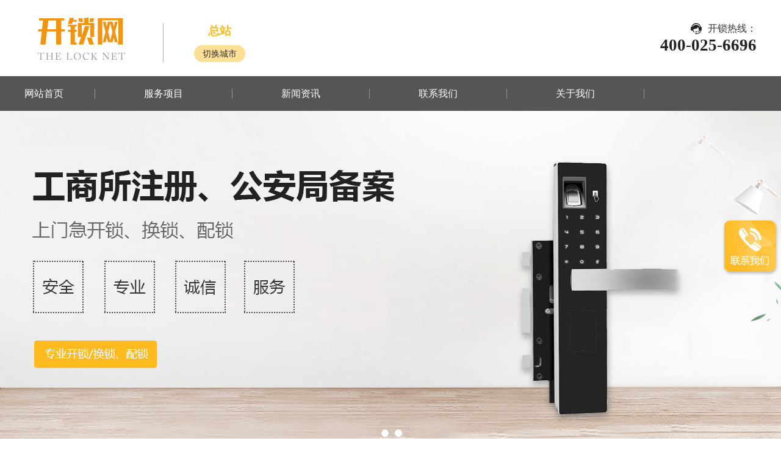

--- FILE ---
content_type: text/html; charset=utf-8
request_url: http://www.zhaokaisuo.com.cn/news/56114.html
body_size: 6455
content:
<!doctype html>
<html>
<head>
    <meta charset="utf-8">
    <meta name="baidu-site-verification" content="code-jVCBPVpb9g" />
    <meta name="sogou_site_verification" content="uFdueLgvA3" />
    <meta name="viewport" content="width=device-width,initial-scale=1.0, minimum-scale=1.0, maximum-scale=1.0, user-scalable=no" />
    <title>沭阳换锁电话（换锁公司）_开锁网</title>
    <meta name="keywords" content="开锁,修锁换锁公司,开锁电话" />
    <meta name="description" content="沭阳换锁电话（换锁公司）,开锁网开锁公司公安备案，专业开换锁，配锁，无锁不能，专注有关锁的一切问题。开启劳斯莱斯和各种进口国产轿车，无锁不能！汽车4S店技术（配轿车遥控）智能钥匙，芯片解密。专配100" />
    <meta name="renderer" content="webkit" />
    <meta http-equiv="X-UA-Compatible" content="IE=edge" />
    <link href="http://www.zhaokaisuo.com.cn/Skins/Zhaokaisuo/css/font-awesome-4.7.0/css/font-awesome.css" rel="stylesheet" />
    <link href="http://www.zhaokaisuo.com.cn/Skins/Zhaokaisuo/css/style.css" rel="stylesheet" type="text/css" />
    <link href="http://www.zhaokaisuo.com.cn/Skins/Zhaokaisuo/css/style1.css" rel="stylesheet" type="text/css" />
    <link href="http://www.zhaokaisuo.com.cn/Skins/Zhaokaisuo/css/banner.css" rel="stylesheet" type="text/css">
    <link rel="stylesheet" href="http://www.zhaokaisuo.com.cn/Skins/Zhaokaisuo/css/swiper.min.css" />
    <link rel="stylesheet" href="http://www.zhaokaisuo.com.cn/Skins/Zhaokaisuo/css/head.css" />
    <link rel="stylesheet" href="http://www.zhaokaisuo.com.cn/Skins/Zhaokaisuo/css/reset.css" />
    <script src="http://www.zhaokaisuo.com.cn/Skins/Zhaokaisuo/js/swiper.min.js"></script>
    <script src="http://www.zhaokaisuo.com.cn/Skins/Zhaokaisuo/js/jquery-2.1.4.min.js"></script>
    <script src="http://www.zhaokaisuo.com.cn/Skins/Zhaokaisuo/js/banner.js"></script>
    <script type="text/javascript">
        window.onload = function () {
            var str="";
            if (str != null && str != "") {
                window.location.href = "";
            }
        }
    </script>
</head>

<body>

    <!-- 导航 -->
    <header class="header">
        <div class="container clearfix" style=" margin:auto; padding:0px; max-width:1200px;">
            <div class="nav_pc_logo">
                <h1 class="logo_img"><a href="http://www.zhaokaisuo.com.cn/"><img src="/upload/img/web/202032211032328121d4c1-8681-42a2-9189-a8a1ef5fc474.png"></a></h1>
                <div class="clear"></div>
            </div>
            <div class="zongzhan">
                    <p>总站</p>
                <a href="http://www.zhaokaisuo.com.cn/changecity.html" title=""><span>切换城市</span></a>
            </div>
            <div class="dianhua_r">
                <div>
                    <p>开锁热线：</p>
                    <img src="http://www.zhaokaisuo.com.cn/Skins/Zhaokaisuo/images/top-dh.png" alt="">
                </div>
                <span id="phone4">400-025-6696</span>
            </div>
        </div>
        <nav class="nav">
            <div class="center">
                <ul class="navbar_nav" data-in="fadeInDown" data-out="fadeOutUp">
                    <li  class="active" ><a href="http://www.zhaokaisuo.com.cn/" title="">网站首页</a></li>
                    <li ><a href="http://www.zhaokaisuo.com.cn/#fwxmxs" title="">服务项目</a></li>
                    <li ><a href="http://www.zhaokaisuo.com.cn/news/" title="">新闻资讯</a></li>
                    <li ><a href="http://www.zhaokaisuo.com.cn/contact.html" title="">联系我们</a></li>
                    <li ><a href="http://www.zhaokaisuo.com.cn/about.html" title="">关于我们</a></li>
                </ul>
            </div>
        </nav>
        <div class="clear"></div>
    </header>

    <!--移动端的导航-->
    <div class="nav_mo">
        <div class="nav_mo_logo"><a href="http://www.zhaokaisuo.com.cn/" title=""><h1><img src="http://www.zhaokaisuo.com.cn/Skins/Zhaokaisuo/images/logo.png" alt=""></h1></a></div>
        <div class="zongzhan">
                <p>总站</p>
            <a href="http://www.zhaokaisuo.com.cn/changecity.html" title=""><span>切换城市</span></a>
        </div>
        <div class="nav_mo_ico"><a href="#" id="navToggle" title=""><i class="fa fa-navicon"></i></a> </div>
        <div class="clear"></div>
        <nav class="m_nav">
            <div class="top clearfix"><img src="http://www.zhaokaisuo.com.cn/Skins/Zhaokaisuo/images/closed.png" alt="" class="closed" /></div>
            <ul class="ul" data-in="fadeInDown" data-out="fadeOutUp">
                <li  class="active" ><a href="http://www.zhaokaisuo.com.cn/" title="">网站首页</a></li>

                <li ><a href="http://www.zhaokaisuo.com.cn/index.html#fwxmxs" title="">服务网点</a></li>
                <li ><a href="http://www.zhaokaisuo.com.cn/news/" title="">新闻资讯</a></li>
                <li ><a href="http://www.zhaokaisuo.com.cn/contact.html" title="">联系我们</a></li>
                <li ><a href="http://www.zhaokaisuo.com.cn/about.html" title="">关于我们</a></li>
            </ul>
        </nav>
    </div>

    <!-- banner-->
        <div class="banner_box">
            <div class="banner">
                <div class="cirbox">
                    <div class="cir cr"></div>
                    <div class="cir cr"></div>
                </div>
                <div class="imgbox">
                    <img class="img im" src="http://www.zhaokaisuo.com.cn/Skins/Zhaokaisuo/images/banner1.jpg" alt="" style="display: block;">
                    <img class="img im" src="http://www.zhaokaisuo.com.cn/Skins/Zhaokaisuo/images/banner2.jpg" alt="" style="display: none;">
                </div>

            </div>
            <div id="slider">
                <ul class="slides clearfix">
                    <li><img class="responsive" src="http://www.zhaokaisuo.com.cn/Skins/Zhaokaisuo/images/banner11.jpg" alt=""></li>
                    <li><img class="responsive" src="http://www.zhaokaisuo.com.cn/Skins/Zhaokaisuo/images/banner22.jpg" alt=""></li>
                </ul>
                <ul class="pagination">
                    <li class="active"></li>
                    <li class="active"></li>
                </ul>
            </div>
        </div>


    
<div class="news_l">
    <div class="center">
        <div class="top">
            <p class="p01">新闻详情</p>
            <div class="location">
                <p>当前位置：</p>
                <a href="http://www.zhaokaisuo.com.cn/news/56114.html" title=""><span>新闻详情</span></a>
            </div>
        </div>
        <div class="float_l">
            <div class="news_l">
                <p>服务项目</p>
                <span>SERVICE PROJECT</span>
            </div>
            <div class="fenlei">
                    <a href="http://www.zhaokaisuo.com.cn/news/qcks/"><p>汽车开锁</p></a>
                    <a href="http://www.zhaokaisuo.com.cn/news/kshs/"><p>开锁换锁</p></a>
                    <a href="http://www.zhaokaisuo.com.cn/news/bxgks/"><p>保险柜开锁</p></a>
                    <a href="http://www.zhaokaisuo.com.cn/news/sjaz/"><p>锁具安装</p></a>
                    <a href="http://www.zhaokaisuo.com.cn/news/zwsjs/"><p>指纹锁解锁</p></a>
                    <a href="http://www.zhaokaisuo.com.cn/news/bxgwx/"><p>防盗门开锁</p></a>
            </div>
        </div>
        <div class="float_r">
            <h1>沭阳换锁电话（换锁公司）</h1>
            <span>发布时间：2024/1/4 17:00:35</span>
            <p><p>沭阳换锁电话（换锁公司）,开锁网开锁公司公安备案，专业开换锁，配锁，无锁不能，专注有关锁的一切问题。开启劳斯莱斯和各种进口国产轿车，无锁不能！汽车4S店技术（配轿车遥控）智能钥匙，芯片解密。专配100多款全车系遥控钥匙和智能钥匙，专做钥匙全丢（劳斯莱斯，R8，宾利，法拉利，保时捷，玛莎拉蒂，奔驰，宝马，陆虎，捷豹，奥迪，大众，丰田，本田，尼桑，马自达，比亚迪，福特，等所有国产车，只要是遥控多可以搞。专开防盗门锁，家用锁，紫纹锁，保险箱，汽车锁！安装紫纹锁。</p><br/><p><img alt="沭阳换锁电话（换锁公司）" src="http://www.zhaokaisuo.com.cn/images/kaisuohuansuo/52.jpg" style="max-width:400px"></p><br/><p>如果开锁师傅采用的是技术开锁，一般情况下对锁具是没有损坏的。可以被技术开启的锁并不代表有安全漏洞，因为就像上面说的，技术开锁就和钥匙开锁一个原理，都是对锁芯的解码。当然简单的锁开启的难度就会小些，安全防盗性能可能就会差些，弹子被磨损的锁芯同样容易被误开启。有些锁芯结构简单的锁具一把钥匙甚至可以开几十把锁，就相当如你的密码是123很容易被人猜到一样。</p><br/><p>沭阳换锁电话（换锁公司）在选择防盗门的时候，开锁公司要选择防盗系数比较高的防盗门，不要使用防盗门用好几年也不检查它的防盗性能导致是好还是不好心里没数。如果防盗性能比较差，就给小偷或者是其他有心人员提供了可乘之机。还有就是在家里不要存放大量的现金，现金都存到银行卡里，对于一些贵重的物品也要妥善进行存放，可以购买一个保险箱，把贵重物品放到保险箱里，各方面都注意到才能很好的避免家里出现被盗的情况。</p></p>
        </div>

    </div>
    <div class="clear"></div>
    <div class="switch">
            <p>上一篇：<a href="/news/56115.html" title="56115">沛县开汽车锁（24小时修锁换锁芯）</a></p>
                    <p>下一篇：<a href="/news/56113.html" title="56113">安溪上门开锁电话（换锁芯换锁电话）</a></p>
    </div>
</div>





    <div class="lianjie">
        <div class="center">
            <div class="box">
                <img src="http://www.zhaokaisuo.com.cn/Skins/Zhaokaisuo/images/lianjie.png">
                <p>友情链接：</p>
                    <a href="http://www.kaijisuo.com"><span>北京开锁公司</span></a>
                    <a href="http://www.zhaokaisuo.com.cn/shanghai/"><span>上海开锁公司</span></a>
                    <a href="http://www.zhaokaisuo.com.cn/gz/"><span>广州开锁公司</span></a>
                    <a href="http://www.zhaokaisuo.com.cn/shenzhen/"><span>深圳开锁公司</span></a>
                    <a href="http://www.kaisuor.com"><span>天津开锁公司</span></a>
                    <a href="http://xiangtan.zhaokaisuo.cn/"><span>湘潭开锁</span></a>
                    <a href="http://www.zhaokaisuo.com.cn/hangzhou/"><span>杭州开锁公司</span></a>
                    <a href="http://www.110kaisuo.net/"><span>即刻开开锁公司</span></a>
                    <a href="http://www.zhaokaisuo.com.cn/cd/"><span>成都开锁公司</span></a>
                    <a href="http://www.kaimensuo.com"><span>济南开锁公司</span></a>
                    <a href="http://www.zhaokaisuo.com.cn/xa/"><span>西安开锁公司</span></a>
                    <a href="http://www.zhaokaisuo.com.cn/qd/"><span>青岛开锁公司</span></a>
                    <a href="http://www.zhaokaisuo.com.cn/cs/"><span>长沙开锁公司</span></a>
                    <a href="http://www.zhaokaisuo.com.cn/zhengzhou/"><span>郑州开锁公司</span></a>
                    <a href="http://www.zhaokaisuo.com.cn/ningbo/"><span>宁波开锁公司</span></a>
                    <a href="http://www.zhaokaisuo.com.cn/jssuzhou/"><span>苏州开锁公司</span></a>
                    <a href="http://www.zhaokaisuo.cn"><span>开锁公司</span></a>
                    <a href="http://www.zhaokaisuo.com.cn/shenyang/"><span>沈阳开锁公司</span></a>
                    <a href="http://www.kaisuo8.cn/"><span>开锁公司</span></a>
                    <a href="http://www.zhaokaisuo.com.cn/kspeixun/"><span>开锁技术培训</span></a>
            </div>
        </div>
        <div class="clear"></div>
    </div>
    <footer class="foot">
        <div class="center">
            <div class="tu"><img src="/upload/img/web/202131050431157e41e9a4-24d4-4954-bcf6-bc9d6ad74b81.png" alit=""></div>
            <div class="daohang">
                <p>网站导航</p>
                <a href="http://www.zhaokaisuo.com.cn/"><span>网站首页</span></a>
                <a href="http://www.zhaokaisuo.com.cn/#fwxmxs"><span>服务项目</span></a>
                <a href="http://www.zhaokaisuo.com.cn/news/"><span>新闻资讯</span></a>
                <a href="http://www.zhaokaisuo.com.cn/contact.html"><span>联系我们</span></a>
                <a href="http://www.zhaokaisuo.com.cn/about.html"><span>关于我们</span></a>
            </div>
            <div class="lianxi">
                <p class="p01">联系我们</p>
                <div class="box01">
                    <img src="http://www.zhaokaisuo.com.cn/Skins/Zhaokaisuo/images/b_dianhua.png" alit="">
                    <p class="p02">24小时开锁热线：</p>
                </div>

                <span id="phone5">400-025-6696</span>
                <div class="box02">
                    <img src="http://www.zhaokaisuo.com.cn/Skins/Zhaokaisuo/images/b_dizhi.png" alit="">
                    <p class="p03">地址：上海、北京、广州、深圳、济南、青岛、南京、杭州、天津、西安、重庆</p>
                </div>

            </div>
            <p class="banquan">版权所有:Copyright@2023. 济南即刻开网络科技有限公司<a href="https://beian.miit.gov.cn/" target="_blank">鲁ICP备19027103号-32</a></p>
        </div>
        <div class="clear"></div>

    </footer>
        <div class="footer_tel">
            <a href="tel:400-025-6696" id="phone2">
                <span class="telspan">
                    <img src="http://www.zhaokaisuo.com.cn/Skins/Zhaokaisuo/images/dianhua.png">
                    <p class="p01">点击拨打电话</p>
                    <p class="p02" id="phone3">400-025-6696</p>
                </span>
            </a>
        </div>




    <div class="fh_top" style="display: none;">
        <img src="http://www.zhaokaisuo.com.cn/Skins/Zhaokaisuo/images/top_a.png">
    </div>

    <script type="text/javascript">
        $(function () {
            $(function () {
                $(window).scroll(function () {
                    if ($(window).scrollTop() > 500) {
                        $(".fh_top").fadeIn();
                    } else {
                        $(".fh_top").fadeOut();
                    }
                });
            });
            $(function () {
                $('.fh_top').click(function () {
                    $('html , body').animate({ scrollTop: 0 }, 'slow');
                });
            });
        });
    </script>
    <div class="right_fixed">
        <a href="tel:400-025-6696" rel="nofollow" id="phone">
            <img src="http://www.zhaokaisuo.com.cn/Skins/Zhaokaisuo/images/icon_22.png">
        </a>
    </div>
    <script src="http://www.zhaokaisuo.com.cn/Skins/Zhaokaisuo/js/com_bottom.js"></script>


    <script src="http://www.zhaokaisuo.com.cn/Skins/Zhaokaisuo/js/easySlider.js"></script>
    <script type="text/javascript">
        $(function () {
            $("#slider").easySlider({
                slideSpeed: 600,
                paginationSpacing: "15px",
                paginationDiameter: "12px",
                paginationPositionFromBottom: "20px",
                slidesClass: ".slides",
                controlsClass: ".controls",
                paginationClass: ".pagination"
            });
        });
    </script>


    <script>
        $(function () {
            //超过一定高度导航添加类名
            var nav = $("header"); //得到导航对象
            var win = $(window); //得到窗口对象
            var sc = $(document);//得到document文档对象。
            win.scroll(function () {
                if (sc.scrollTop() >= 100) {
                    nav.addClass("on");
                } else {
                    nav.removeClass("on");
                }
            })

            //移动端展开nav
            $('#navToggle').on('click', function () {
                $('.m_nav').addClass('open');
            })
            //关闭nav
            $('.m_nav .top .closed').on('click', function () {
                $('.m_nav').removeClass('open');
            })

            //二级导航  移动端
            $(".m_nav .ul li").click(function () {
                $(this).children("div.dropdown_menu").slideToggle('slow')
                $(this).siblings('li').children('.dropdown_menu').slideUp('slow');
            });

        })
    </script>
    
<script type="text/javascript">
    $(function () {
        $.ajax(
            {
                url: "http://seo.lnseo.cn/api/SelAreaTel?project_n=开锁&area=沭阳" ,
                type: "get",
                success: function (result) {
                    var phone = document.getElementById("phone");
                    var phone2 = document.getElementById("phone2");
                    var phone3 = document.getElementById("phone3");
                    var phone4 = document.getElementById("phone4");
                    var phone5 = document.getElementById("phone5");
                    if (result != null) {
                        phone.href = "tel:" + result + "";
                        phone2.href = "tel:" + result + "";
                        phone3.innerHTML = result;
                        phone4.innerHTML = result;
                        phone5.innerHTML = result;
                    }
                }
            });

    });
</script>

    <script>
        var _hmt = _hmt || [];
(function() {
  var hm = document.createElement("script");
  hm.src = "https://hm.baidu.com/hm.js?034945b0570ad3f9d4f4c60176ed63d1";
  var s = document.getElementsByTagName("script")[0]; 
  s.parentNode.insertBefore(hm, s);
})();

        
    </script>


</body>
</html>




--- FILE ---
content_type: text/css
request_url: http://www.zhaokaisuo.com.cn/Skins/Zhaokaisuo/css/style.css
body_size: 7917
content:

@charset "utf-8";
/* CSS Document */
body {
	margin:0px;
	padding: 0px;
    font-family:"微软雅黑";
	color:#666666;
	margin:0px;
	padding:0px; background-color:#fff;
	overflow-x: hidden;
	box-sizing: border-box;
	
	}
*{font-family:"微软雅黑";}
li{list-style:none}
ul{padding-left:0;margin:0 0}
a{color:#666;text-decoration:none;}
.center{max-width:1200px;margin:0 auto}
h2,h3,h4,h5,p{margin:0 0;padding:0 0;font-weight:500;}
h1{font-size:2rem;}
.ctrl span{ float:left; cursor:pointer;}
input,textarea,select{outline:none;font-family:"微软雅黑";}
img{border:none}
.cursor_pointer{
	cursor:pointer;
}
button{
	cursor:pointer;
}
.float_l{ float:left;}
.float_r{ float:right;}
.clear{clear:both}
.position_r{position: relative;}
.position_a{position: absolute;}
@media screen and (min-width:320px) {html {font-size:90%;}}
@media screen and (min-width:400px) {html {font-size:90%}}
@media screen and (min-width:480px) {html {font-size:97.5%}}
@media screen and (min-width:560px) {html {font-size:100%}}
@media screen and (min-width:600px) {html{font-size:112.5%}}
@media screen and (min-width:640px) {html {font-size:100%}}

.product .list{ width:75%; float:right;}
.list{ width:100%; max-width:1200px; margin:auto; float:right;}
.list ul li{ width:30.3%; margin:0 1.5% 3% 1.5%; float:left;position: relative;transition: 0.6s;}
.list ul li .list_border{  background: #fff; transition:0.3s; border:1px solid #ccc;}
.list ul li .list_img{ width:100%; height:0; padding-top:49%; position:relative; overflow:hidden; margin:auto; }
.list ul li .list_img img{ position:absolute; width:100%; top:50%; left:50%; transform:translate(-50%,-50%); -moz-transform:translate(-50%,-50%); -ms-transform:translate(-50%,-50%); -o-transform:translate(-50%,-50%); -webkit-transform:translate(-50%,-50%);  }
.list ul li:hover{ transform: scale(1.04,1.04)}

.list ul li .list_text{ padding:2% 0;}
.list ul li .list_border:hover h3{ color:#e94709;}
.list ul li .list_text p{ font-size:1rem;color:#666; margin-top:1rem;text-align: center; margin-bottom:2rem; overflow:hidden;white-space: nowrap;text-overflow: ellipsis;}
.list ul li .list_text h3{font-size:1.4rem; color:#222; text-align: center; margin-top:1.6rem;}
/*.list ul li .list_border:hover .list_text{color:#f17901; } */




.fh_top{ position:fixed; bottom:24%; right:20px; width:50px; display:none; cursor:pointer;}
.fh_top img{ width:100%;}
.display{ display:none;}



.lianjie{ margin:4rem 0 3rem 0;}
    .lianjie .center .box {
        border-bottom: 1px solid #ccc;
        padding-bottom: 3rem;
        height: 30px;
    }
.lianjie .center .box img{ float:left; margin-right:1rem;}
.lianjie .center .box p{ font-size:1rem; float: left; margin-right:1rem; color:#222; padding-bottom:2rem;}
.lianjie .center .box span{display:block; margin:0 1rem; float: left; color:#666; font-size:0.9rem; margin-top:0.2rem;}


.index_xiangmu{padding-top:3rem;  background:#f1f1f1; padding-bottom:2rem;}
.index_xiangmu ul{ overflow:hidden;}
.index_xiangmu ul li{ width:29.2%; margin:1.5%; float: left; background: #fff; box-shadow: 0px 0px 10px 0px #ccc; padding:0.4%; border:1px solid #f1f1f1;}
.index_xiangmu ul li .xian{border:1px solid #ddd;width:99%; margin:auto;padding-bottom:0.4rem;}
.index_xiangmu ul li .tu{ width:60.6%; margin:2rem auto 1rem auto; transition: 0.3s;}
.index_xiangmu ul li .tu img{ width:100%;}
.index_xiangmu ul li:hover .tu{ transform:translate(0,-10px);}
.index_xiangmu ul li:hover p{ color:#f1940f;}

.index_xiangmu ul li p{ text-align: center; font-size:1.3rem; color:#333; font-weight: 600; margin-top:1.6rem;}
.index_xiangmu ul li span{ text-align: center; font-size:0.9rem; color:#999;  margin:1rem auto; display: block; width:80%; line-height: 1.6rem;
display: -webkit-box;-webkit-box-orient: vertical;-webkit-line-clamp: 2;overflow: hidden;}
.index_xiangmu ul li .fenge{  background: #f1f1f1; width:90%; margin:0.7rem auto;height:1px;}
.index_xiangmu .title div{ background:url(../images/title1.png) center no-repeat; height:14px;}


.index_about{ background:url(../images/about.jpg) center no-repeat;height:600px; }
.index_about .text{ width:40%; float: left; margin-top:6rem;}
.index_about .text .p01{ font-size:1.6rem; color:#fff; font-weight: 600;}
.index_about .text div{ width:10%; height:2px; background:#fff; margin:2rem 0;}
.index_about .text .p02{ font-size:1rem; color:#fff; line-height: 2rem;}
.index_about .text span{ display:block; width:24%; line-height: 2.3rem; background:#fff; font-size:0.96rem; color:#222; text-align: center; margin-top:2rem;}



.index_youshi{padding-top:3rem; background: url(../images/youshi.jpg) center no-repeat; height:535px;}
.index_youshi ul{ overflow:hidden;}
.index_youshi ul li{ width:29.3%; margin:2%; float: left;}
.index_youshi ul li div{ width:70%; margin:auto; transition: 0.7s;}
.index_youshi ul li:hover div{ transform:rotate(360deg);}
.index_youshi ul li div img{ width:100%;}
.index_youshi ul li p{ font-size:1.1rem; color:#333; text-align: center; margin-top:2rem;}
.index_youshi ul li span{ font-size:0.9rem; color:#666; line-height: 1.8rem; text-align: center; display: block;margin-top:1rem;}
.index_youshi ul li:hover p{ color:#f1940f;}




.dt{width: 1200px; margin: 0 auto;padding:2rem 0;}
.dt_a{font-size:1.1rem;color:#ffcc33; display:block; line-height:1.1rem; line-height:1.6rem;}
.dt_a i{ display:inline-block; margin-left:1rem;}
.dt_main{width:100%;}
.dt_fl{float:left;}
.dt_fr{float:right;}
.dt_left,.dt_right{float:left;}
.dt_left{width:660px; float:left;}
.dt_left_top,.dt_right_top{width:100%; margin:1rem 0;}

.dt_left_top p,.dt_right_top p{color:#646464; font-size:1.4rem; margin-bottom:0px; font-weight:blod; line-height:2rem;}
.dt_right_top p i{ display:inline-block; margin-right:1rem; color:#ffcc33}
.dt_left_topl p i{display:inline-block; margin-right:1rem; color:#ffcc33}

.dt_img{ background: url(../images/signimg.png) no-repeat;width: 300px;height: 300px}
.dt_left_center {
    width: 100%;
    position: relative;
    overflow: hidden;
    padding-top: 32%;
    position: relative;
    overflow: hidden;
    margin: auto;
}
    .dt_left_center img {
        position: absolute;
        width: 100%;
        top: 50%;
        left: 50%;
        transform: translate(-50%,-50%);
        -moz-transform: translate(-50%,-50%);
        -ms-transform: translate(-50%,-50%);
        -o-transform: translate(-50%,-50%);
        -webkit-transform: translate(-50%,-50%);
    }

.dt_left_centerone{ z-index: 9000;height: 50px;line-height: 50px;bottom:0px;width: 100%;position: absolute;background-color: rgba(255,186,31,.6);}
	
.dt_left_centerone .dt_div_a {width:100%; font-weight:normal;}
.dt_left_centerone .dt_div_a a{ width:620px; margin:0 20px; display:inline-block; color: #fff;font-size: 24px;line-height: 50px;overflow: hidden; text-overflow: ellipsis; white-space: nowrap;}

.dt_right{width:506px; float:right;}
.dt_right_center{clear:both;width:100%;}
.dt_left_top .dt_yingwen{color:#999;bottom:0px;vertical-align:bottom; margin-top:12px; margin-left:10px; line-height:12px;}
.dt_right_top .dt_yingwen{color:#999;bottom:0px;vertical-align:bottom; margin-top:12px; margin-left:10px; line-height:12px;}
.dt_left_bottom{}

.dt_left_bottom .mycontent{width:100%;}
.dt_left_bottom .myinfo{margin-top:1.2rem;border-bottom: 1px dashed #E6E6E6; padding-bottom:1.2rem;}
.dt_left_bottom .mycontent .myleft{width:120px;height:85px;float: left; overflow:hidden;}
.dt_left_bottom .mycontent .myleft img{ width:100%}
.dt_left_bottom .mycontent .myright{float:right;width:518px;height:85px;padding-left:2px;}
.dt_left_bottom .myright .myp{margin:0px; padding:0px;height:21px;line-height:21px;overflow: hidden; text-overflow: ellipsis;white-space: nowrap; font-weight:normal;}
.dt_left_bottom .mycontent .myright a{ color: #444; text-decoration: none;font-size: 18px;line-height: 20px;overflow: hidden;overflow: hidden; text-overflow: ellipsis;white-space: nowrap;}
.dt_left_bottom .mycontent .myright a:hover{ color:#ffcc33}
.dt_left_bottom .mycontent .myright .myspan{margin-top:5px;overflow:hidden;font-size: 14px;line-height:22px;overflow:hidden;color:#999; overflow: hidden; display: -webkit-box; -webkit-line-clamp: 2;-webkit-box-orient: vertical;}
.dt_right_center .mycontent{width:100%;}
.dt_right_center .myinfo{margin-bottom: 20px;height:80px;border-bottom: 1px dashed #E6E6E6; padding-bottom:20px;}
.dt_right_center .mycontent .myleft{width: 80px;height: 80px;float: left;background: #ffcc33;color: #fff;margin: 0 auto;text-align: center;}
.dt_right_center .mycontent .myleft span{ display: block;font-size:1.8rem; line-height:40px; margin-top:10px;}
.dt_right_center .mycontent .myleft p{ font-size:14px; line-height:14px; margin-top:10px;}
.dt_right_center .mycontent .myright{float: right;width:406px;height:80px;}
.dt_right_center .myright .myp{margin:0px; padding:0px;line-height:21px;overflow:hidden;text-overflow: ellipsis;white-space: nowrap; font-weight:normal;}
.dt_right_center .mycontent .myright a{ color: #444; text-decoration: none;font-size: 20px;line-height: 30px;}
.dt_right_center .mycontent .myright a:hover{color:#ffcc33}
.dt_right_center .mycontent .myright .myspan{margin-top:10px;height:40px;font-size: 14px;line-height:20px;overflow:hidden;color:#999;display: -webkit-box; -webkit-line-clamp: 2; -webkit-box-orient: vertical;}



.ksfl{ width: 1200px; margin:10px auto;}
.ksfl a{color:#444; font-size:16px; line-height:33px; }
.ksfl a i{ font-size:4px; display:inline-block; margin-right:12px; float:left; margin-top:12px;}
.ksfl a:hover{color:#ffcc33;}
.ksfl .dt_a{font-size:16px;color:#ffcc33;}
.ksfl .ksfl_fl{float:left;}
.ksfl .ksfl_mainone .ksfl_fl{width:30%; padding:20px 0; border-radius:6px; margin:1.6%;}
.ksfl .ksfl_mainone .ksfl_fl:hover{box-shadow:4px 4px 8px #fff1d2; transition:all 0.5s; -webkit-transition:all 0.5s; -moz-transition:all 0.5s;}
.ksfl .ksfl_fl_top{ width:360px; margin:0 auto;}
.ksfl .ksfl_fl_top span{color:#646464; font-size:24px;display: block;margin-bottom:0px; font-weight:blod; float:left; line-height:30px;}
.ksfl .ksfl_mainone .ksfl_fl .ksfl_fl_bottom{ width:360px; margin:0 auto;}
.ksfl_fl_topone{float:left;}
.ksfl_fl_toptwo{float:right;}
.ksfl .ksfl_fl_top .dt_yingwen{color:#999;bottom:0px;vertical-align:bottom; margin-top:10px; line-height:12px; font-size:12px;}
.ksfl_fl_center{ height:146px; overflow:hidden; width:360px; margin:10px auto 20px auto;}
.ksfl_fl_center img{width:100%;}
.ksfl_fl_bottom ul{width:100%;}
.ksfl_fl_bottom ul li{width: 100%;list-style-type: initial;font-size: 15px;line-height: 0px;overflow: hidden; text-overflow: ellipsis; white-space: nowrap;text-overflow: ellipsis;}
.ksfl_fl_bottom ul li h2{ font-weight:normal;}
.ksfl_maintwo .ksfl_fl{width:586px;float:left;height:500px;margin-right:10px;}



.ksfl_f2{ width:48%; float:left; background:#fff; border-radius:6px; padding:30px 0; margin-top:20px; margin:1%;}
.ksfl_f2:hover{box-shadow:4px 4px 8px #fff1d2; transition:all 0.5s; -webkit-transition:all 0.5s; -moz-transition:all 0.5s;}
.ksfl_f2_title{ width:565px; margin:0 auto;}
.ksfl_f2_ico{ width:42px; height:42px; float:left; margin-right:10px;}
.ksfl_f2_ico_1{background:url(../images/signimg.png) no-repeat -128px -568px;}
.ksfl_f2_ico_2{background:url(../images/signimg.png) no-repeat -198px -568px;}
.ksfl_f2_ico_3{background:url(../images/signimg.png) no-repeat -268px -568px;}
.ksfl_f2_ico_4{background:url(../images/signimg.png) no-repeat -338px -568px;}
.ksfl_f2_ico_5{background:url(../images/signimg.png) no-repeat -408px -568px;}
.kafl_f2_text{ float:left;}
.kafl_f2_text h3{color: #646464;font-size: 24px;margin-bottom: 0px;}
.kafl_f2_text p{bottom: 0px; vertical-align: bottom; margin-top: 10px; line-height: 12px; color:#999;}
.kafl_f2_text span{ font-size:1.5rem; color:#444; display: block;}
.kafl_f2_gd{ float:right;}
.kafl_f2_gd a{ color:#ffcc33}
.kasl_f2_img{ width:565px; height:180px;margin: 10px auto 20px auto; overflow:hidden;}
.kasl_f2_img img{ width:100%;}
.ksfl_f2_ul{ width:565px; margin:0 auto;}
.ksfl_f2_ul h2{ font-weight:normal;}
.ksfl_f2_ul ul li{ width: 100%;list-style-type: initial;font-size: 15px;line-height: 0px; overflow: hidden;text-overflow: ellipsis;white-space: nowrap;text-overflow: ellipsis;}
.index_news{ background:url(../images/news.jpg) center no-repeat; height:223px;}
.index_news .title h2{ color:#fff; padding-top:3rem;}
.index_news .title p{ color:#fff;}
.index_news .title div{ background:url(../images/title.png) center no-repeat; height:20px; margin-top:0.4rem;}

.ksfl .title{ margin-top:3rem;}
.ksfl .title h2{ color:#222;}
.news_l .float_r p img{max-width:100%;vertical-align:middle;display:block;margin:1rem auto;text-align:center;}



.about {
    overflow: hidden;
}
.about .top{ border-bottom:1px solid #ccc; padding-bottom:1rem; margin-top:2rem; overflow: hidden;}
.about .top .p01{ font-size:1.8rem; color:#333; float:left;}
.about .text{ margin:2rem auto; width:98%; }
.about .text .biaoti{ margin:1rem 0; overflow: hidden;}
.about .text .biaoti span{ display:block; font-size:1.3rem; color:#222; float:left;}
.about .text .biaoti img{ float:left; margin-right:1rem; margin-top:0.2rem;}
.about .text .biaoti1{ margin:2rem 0 1rem 0; overflow: hidden;}
.about .text .biaoti1 span{ display:block; font-size:1.3rem; color:#222; float:left;}
.about .text .biaoti1 img{ float:left; margin-right:1rem; margin-top:0.2rem;}
.about .text p{ font-size:1rem; color:#666; line-height: 2rem;}
.about .text .top1{background:url(../images/tu1.jpg) center no-repeat; background-size:100%; height:334px;}
.about .text .top1 .box{ background:#fff; width:60%; height:216px; bottom:0; float: right; margin-right:4rem; margin-top:54px; padding-left:6rem;padding-top:4rem;}
.about .text .top1 .box .p01{ font-size:1rem; color:#666;  line-height: 3rem;}
.about .text .top1 .box .p01 span{  font-weight: 600;}
.about .text .top1 .box .p02{ color:#f1940f; font-size: 1.6rem; font-weight: 600;}
.about .text .top1 .box .p02 span{ font-size:1rem; color:#666; font-weight: 600;}
.about .text .top1 .tu{ width:50%; float: left;}
.about .text .top1 .tu img{ width:100%;}





.about1{ margin-top:2rem;}
.about1 .title div{ background:url(../images/title1.png) center no-repeat; height:14px;}
.about1 .text{ overflow:hidden;}
.about1 .text .left{ float:left; width:40%;}
.about1 .text .left img{ width:100%;}
.about1 .text .right{ float: right; width:55%; margin-top:4rem;}
.about1 .text .right p{ font-size:1rem; color:#666; line-height: 2rem; margin-bottom:1rem; display: -webkit-box;
-webkit-box-orient: vertical;-webkit-line-clamp: 4;overflow: hidden;}
.about1 .text .right span{ display:block; font-size:1rem; color:#f1940f;line-height: 2rem;}
.about1 .text .right div{ width:18%; background: #f1940f; line-height: 2.3rem; font-size:1rem; color:#fff; text-align: center; margin-top:2rem; }

.ksfl .title div{ background:url(../images/title1.png) center no-repeat; height:14px;}




.wangdian .title div{ background:url(../images/title1.png) center no-repeat; height:14px;}
.wangdian ul{ overflow:hidden; margin-top:1.6rem;}
.wangdian ul li{ width:48%; margin:0 1%; float: left; height:550px;} 
.wangdian ul li .tu1{ width:100%;}
.wangdian ul li .tu1 img{ width:100%;}
.wangdian ul li .text{ width:84%; padding:4%;margin:auto; background: #fff; box-shadow: 0px 0px 10px 0px #ccc; position: relative; top:-100px;}
.wangdian ul li .text .p01{ font-size:1.4rem; color:#222;}
.wangdian ul li .text .xian{ width:100%; height:1px; border-bottom:1px dashed #ccc; margin:1rem 0;}
.wangdian ul li .text .p02{ font-size:1rem; color:#333; line-height: 2rem; display: -webkit-box;
-webkit-box-orient: vertical;-webkit-line-clamp: 1;overflow: hidden;	}
.wangdian ul li .text .p03{ font-size:1rem; color:#555; margin-top:0.7rem;}
.wangdian ul li .text .p03 i{ font-size:1.3rem; color:#f1940f; font-weight: 600;}
.wangdian ul li .text .dianhua{ width:24%; line-height: 2.3rem; background: #f1940f; font-size:1rem; color:#fff; text-align: center; display: block; margin-top:1.6rem;}







.news{ margin-top:2rem;}
.news .top{ border-bottom:1px solid #ccc; padding-bottom:1rem; margin-top:2rem; overflow: hidden;}
.news .top .p01{ font-size:1.8rem; color:#333; float:left;}
.news .float_l{ width:20%; float: left; background: #f1f1f1; padding:2%; margin-top:2rem;}
.news .float_l .news_l{ overflow: hidden; border-bottom:1px dashed #ccc; padding-bottom:1rem; }
.news .float_l .news_l p{ font-size:1.6rem; color:#222; text-align: center; margin-top:1rem;}
.news .float_l .news_l span{ display:block; font-size:0.9rem; color:#666; text-align: center; margin-top:0.4rem;}
.news .float_l .fenlei{ overflow:hidden;}
.news .float_l .fenlei p{ font-size:1rem; color:#333; text-align: center; line-height: 3rem; margin:0.5rem 0;}
.news .float_l .fenlei p:hover{  background:#f1940f; color:#fff;}

.news .float_r{ width:72%; float: right; margin-top:2rem;}
.news .float_r li{ width:94%; background: #fff; box-shadow: 0px 0px 10px 0px #ccc; padding:3%; margin-bottom:1rem; overflow: hidden;}
.news .float_r li div{ width:32.8%; float: left; margin-right:1rem;}
.news .float_r li div img{ width:100%;}
.news .float_r li p{ font-size:1.2rem; color:#222;margin-top:1.3rem; display: -webkit-box;-webkit-box-orient: vertical;-webkit-line-clamp: 1;overflow: hidden;}
.news .float_r li span{ display:block; font-size:0.9rem; color:#666; line-height: 1.8rem; margin-top:1rem;display: -webkit-box;
-webkit-box-orient: vertical;-webkit-line-clamp: 2;overflow: hidden;}
.news .float_r li p:hover{ color:#f1940f;}



.news_l{ }
.news_l .top{ border-bottom:1px solid #ccc; padding-bottom:1rem; margin-top:2rem; overflow: hidden;}
.news_l .top .p01{ font-size:1.8rem; color:#333; float:left;}
.news_l .float_l{ width:20%; float: left; background: #f1f1f1; padding:2%; margin-top:2rem;}
.news_l .float_l .news_l{ overflow: hidden; border-bottom:1px dashed #ccc; padding-bottom:1rem; }
.news_l .float_l .news_l p{ font-size:1.6rem; color:#222; text-align: center; margin-top:1rem;}
.news_l .float_l .news_l span{ display:block; font-size:0.9rem; color:#666; text-align: center; margin-top:0.4rem;}
.news_l .float_l .fenlei{ overflow:hidden;}
.news_l .float_l .fenlei p{ font-size:1rem; color:#333; text-align: center; line-height: 3rem; margin:0.5rem 0;}
.news_l .float_l .fenlei p:hover{  background:#f1940f; color:#fff;}

.news_l .float_r{ width:72%; float: right; margin-top:2rem; }
.news_l .float_r h1{ font-size:1.4rem; color:#333; text-align: center; margin-top:1rem;}
.news_l .float_r span{ font-size:0.9rem; color:#999; text-align: center; margin-bottom:2rem;width:100%; border-bottom:1px dashed #ccc; display: block; padding-bottom:0.6rem; margin-top:1rem;}
.news_l .float_r p{ font-size:0.9rem; color:#666; line-height: 2rem;}


.contact .top{ border-bottom:1px solid #ccc; padding-bottom:1rem; margin-top:2rem; overflow: hidden;}
.contact .top .p01{ font-size:1.8rem; color:#333; float:left;}
.contact .box{ overflow:hidden; margin-top:2rem;}
.contact .box li{ width:100%; }
.contact .box li img{ float:left; margin-right:1rem;margin-top:0.7rem; }
.contact .box li p{ font-size:1rem; color:#444; line-height: 2.4rem;}
.contact .box li p i{ font-size:1.4rem; color:#f1940f;} 



.foot{  background: #444; padding:2rem 0;}
.foot .tu{width:20%; float: left; margin-top:2rem;}
.foot .tu img{width:100%;}
.foot .daohang{ width:12%; float: left; margin-left:14%;}
.foot .daohang p{ font-size:1.1rem; display: block; border-bottom:1px solid #b2b2b2; padding-bottom:0.6rem; color:#fff; margin-bottom:0.8rem;}
.foot .daohang span{ display:block; color:#b2b2b2; float:left; font-size:0.9rem; margin:4%;}

.foot .lianxi{width:35%; float:left; margin-left:19%;}
.foot .lianxi .p01{ font-size:1.1rem; width:30%;color:#fff; display: block; padding-bottom:0.8rem; border-bottom:1px solid #b2b2b2; overflow: hidden; margin-bottom:1rem;}
.foot .lianxi .box01{ overflow:hidden;}
.foot .lianxi .box01 img{ float:left; margin-right:1rem; }
.foot .lianxi .box01 .p02{ font-size:0.9rem; color:#b2b2b2; float: left;}
.foot .lianxi span{ display: block; font-size:1.4rem; color:#fff; font-weight: 600; margin-top:1rem;}
.foot .lianxi .box02{ margin-top:1rem;}
.foot .lianxi .box02 img{ float:left; margin-right:1rem; }
.foot .lianxi .box02 .p03{ font-size:0.9rem; color:#b2b2b2; float: left;}

    .foot .banquan {
        width: 100%;
        padding-top: 1rem;
        color: #fff;
        text-align: center;
        font-size: 0.9rem;
        overflow: hidden;
        display: block;
    }

        .foot .banquan a {
            color: #fff;
        }


 .right_fixed{ position:fixed; width:6.0rem; top:50%; right:0%; z-index:999;}
.right_fixedpc{ position:fixed; width:6.0rem; top:50%; right:0%; z-index:999;}




.location {
    padding: 0 1%;
    width:20%;
	float: right;
	overflow:hidden;
	margin-top:1rem;
}

 .location p {
        float: left;
	    color:#444;
	    font-size:0.9rem;
    }

.location span{
        float: left;
	    color:#444;
	    font-size:0.9rem;
	    display: block;
        display: -webkit-box;
        -webkit-box-orient: vertical;
        -webkit-line-clamp: 1;
        overflow: hidden;
    }

.location a:hover {
        color: #333;
    }

.location h3 a {
        display: inline-block !important;
    }


.fixed{  position:absolute;}
.fixed_dh{ height:4.0rem;text-align:right;display:none; position:fixed; top:60%;right:2%;}	
.paginationa{overflow: hidden; margin-top:3rem;}
.paginationa dl dd{ float:left; border:solid 1px #ccc;margin-left:1%;text-align: center; line-height: 2rem; padding:0 1%;}
.paginationa dl{ max-width:1200px; margin:auto;}
.paginationa dl dd a:hover{ color:#ffc001;}
/* 首页标题 */

.title{
	max-width:1200px;
	margin:auto;
	margin-bottom:1rem;
	overflow: hidden;
	
	}
.title h2{
	color:#222;
	font-weight: 600;
	font-size:2rem;
	text-align:center;
	margin:0.4rem 0;
	display: -webkit-box;
-webkit-box-orient: vertical;
-webkit-line-clamp: 1;
overflow: hidden;
	}
.title p{
	color:#999;
	font-size:0.9rem;
	text-align:center;
	display:block;
	margin-top:0.6rem;
	}






.switch {
    height: 99px;
    margin-bottom: 2rem;
    margin-top: 3rem;
    width: 64%;
    max-width: 1200px;
    overflow: hidden;
    margin-left: 36%;
}
    .switch p {
        width: 50%;
        display: block;
        float: left;
    }
 .switch .margin_left{
	
	margin-top: 18px;
}

.switch .margin_left p{
	font-size: 14px;
	color: #999999;
	width: 330px;
	overflow:hidden; 
	text-overflow:ellipsis;
	display:-webkit-box; 
	-webkit-box-orient:vertical;
	-webkit-line-clamp:1; 
}
.switch .margin_left:hover p{
	color: #c1973e;
}

.bottom_fixed{ position:fixed; width:100%;bottom:0; z-index:999; margin:auto;background:#111; opacity:0.7;display:none; height:40px; border-radius:10px;}
.bottom_fixed div{ width:100%;}
.bottom_fixed div img{ width:8%; display:block; float:left; margin-top:0.3rem; margin-right:1rem; margin-left:8rem;}
.bottom_fixed div p{ font-size:1.3rem; color:#fff;float:left; line-height:40px;}

.fixed{position: fixed;right: 0;top: 50%;}
.fixed ul{}
.fixed ul li{ background:#c1973e;color:#fff;width: 70px;height: 70px; border-radius: 4px; position: relative;text-align: center; cursor: pointer;  margin-bottom:0.6rem; }
.fixed ul li i{color: #666;margin-top:0.5rem;}
.fixed ul li i{color: #666;margin-top:0.5rem;}
.fixed ul li:last-child img{padding-top: 40%;}
.fixed ul li .img1{width: 50%;margin:0 auto;padding-top: 10%;}
.fixed ul li .img1 img{width: 100%; margin:auto;}
.fixed ul li p{text-align: center;font-size: 0.8rem;}
.fixed ul li .p1 span{display: block;margin: 0.5rem 0;font-weight: none;color: #fff;font-size: 0.9rem;}
.fixed ul li .p1{font-weight:600;position: absolute;top: 0;right: -200px;width: 150px;color:#fff;background:#c1973e;text-align: center;height: 70px;font-size: 1rem;transition: all 1s;z-index: -999; border-radius: 6px;}
.fixed ul li:hover .p1{right:70px;}
.fixed ul li a{color: #666;}

.footer_tel{ display: none; overflow: hidden; position: fixed; bottom:0;color: #fff; border-radius: 0.6rem;height:60px;width: 100%;background: #ffba1e;}
.footer_tel .telspan{ display: block;  width:70%; margin:auto;}
.footer_tel .telspan img{float: left;  margin-top:0.5rem; margin-right:1rem;}
.footer_tel .telspan .p01{ font-size:1.2rem; color:#fff; font-weight: 600;  margin-top:0.3rem;}
.footer_tel .telspan .p02{ font-size:1.7rem; color:#fff; font-weight: 600;}

@media screen and (max-width:640px) {
	.footer_tel{ display:block;}
	.renmen_city p{ padding:0 1%;}
	.index_xiangmu ul li{ width:45.6%;}
	.index_xiangmu{ padding-top:2rem;}
	.index_about{ background: none; height:auto;}
	.index_about .text{ width:90%; margin:2rem auto; float:none;}
	.index_about .text .p01{ color:#333;}
	.index_about .text div{ background:#999;}
	.index_about .text .p02{ color:#666;}
	.index_about .text span{ background:#f1940f; border-radius: 20px; color:#fff; width:30%;}
	.index_youshi{ background:#fafafa; padding:1rem 0; height:auto;}
	.index_youshi ul li{ width:90%; float: none; margin:1rem auto 0 auto;}
	.index_news{ background:none; height:auto;}
	.index_news .title h2{ color:#222; padding-top:1rem;}
	.index_news .title p{ color:#999;}
	.dt{ padding:0; width:100%;}
	.index_news .title div{ display:none;}
	.index_news .title{ margin-bottom:0;}
	.dt_left{ width:94%; float: none; margin:auto;}
	.dt_left_center{ height:180px;}
	.dt_left_centerone{ bottom:auto;}
	.dt_left_bottom .mycontent .myright{ width:66%; }
	.dt_left_bottom .mycontent .myleft{ width:30%;}
	.dt_right{ width:94%; float: none; margin:auto;}
	.dt_right_center .mycontent .myleft{ width:24%; }
	.dt_right_center .mycontent .myright{ width:70%;}
	.ksfl{width:100%;}
	.ksfl .ksfl_mainone .ksfl_fl{ width:94%; float: none; margin:0 auto 2rem auto; padding:0;}
	.ksfl .ksfl_fl_top{ width:100%;}
	.ksfl_fl_center{ width:100%;}
	.ksfl .ksfl_mainone .ksfl_fl .ksfl_fl_bottom{ width:100%;}
	.ksfl_f2{ width:94%; float:none; margin:auto; padding:1rem 0 1rem 0;}
	.ksfl_f2_title{ width:100%;}
	.kasl_f2_img{ width:100%; height:auto;}
	.ksfl_f2_ul{ width:94%; float: none; margin:auto;}
    .lianjie .center .box {
        border-bottom: 1px solid #ccc;
        padding-bottom: 3rem;
        height: 100px;
    }
        .lianjie .center .box p {
            font-size: 1rem;
            float: left;
            margin-right: 1rem;
            color: #222;
            height: 30px;
            width: 82%;
            padding:0px;
        }
        .lianjie .center .box span {
            margin: 0 4%;
            width: 25%;
        }
	.foot .tu{ display:none;}
	.foot .daohang{ width:90%; float: none; margin:auto;}
	.foot .lianxi{width:90%; float: none; margin:auto;}
	.foot .lianxi .p01{ width:100%;}
	.foot{ margin-bottom:60px;}
	.about{ width:94%; margin:auto;}
	.about .text .top1{ background:none;}
	.about .text .top1 .box{ width:100%; margin:auto; padding-left:0; padding-top:0;}
	.about .text .top1 .tu{ width:100%;}
	.about1 .text .left{ display:none;}
	.about1 .text .right{ width:90%; margin:auto; float: none;}
	.about1 .text .right div{ width:28%;}
	.wangdian ul li{ width:94%; margin:auto; float: none; height:360px;}
	.news .float_l{ width:100%; background: none; float:none; padding:0;}
	.news .float_l .news_l{ display:none;}
	.news .float_l .fenlei p{ width:48%; margin:1%;float: left; background: #f1f1f1;}
	.news_l .float_l .news_l{ display:none;}
	.news_l .float_l .fenlei p{ width:48%; margin:1%;float: left; background: #f1f1f1;}
	.news_l .float_l{ width:100%; background: none; padding:0;}
	.news .float_r{ width:100%;}
	.news{ width:94%; margin:1rem auto;}
	.news_l{ width:94%; margin:auto; }
	.news_l .float_r{ width:100%;}
	.location{ width:38%;}
	.wangdian .title div{ background-size:100%;}
	.lianjie{ margin:2rem 0;}
	.news .float_r li div{ display:none;}
	.contact{ width:94%; margin:2rem auto 0 auto;}
	.fixed{ display:none;}
.bottom_fixed{ display:block;}
    .switch {
        height: 99px;
        margin-bottom: 2rem;
        margin-top: 3rem;
        width: 100%;
        max-width: 1200px;
        overflow: hidden;
        margin-left: 0;
    }
        .switch p {
            width: 100%;
            display: block;
            float: left;
            display: -webkit-box;
            -webkit-box-orient: vertical;
            -webkit-line-clamp: 1;
            overflow: hidden;
        }
}












--- FILE ---
content_type: text/css
request_url: http://www.zhaokaisuo.com.cn/Skins/Zhaokaisuo/css/style1.css
body_size: 851
content:
.changecitydiv{
	border-left:1px solid #d6d6d6;
	border-right:1px solid #d6d6d6;
	border-bottom:1px solid #d6d6d6;
	padding:2%;
	text-align:left;
	background-color:#ffffff;
	height:100%;
}
#crumb .pre{width:auto!important}

#clist{ width:auto; height:auto; overflow:auto;}

.province dl{ padding:5px 20px;clear:both; zoom:1; width:100%}
.province dt{ font-size:14px; padding-top:7px;width:50px; text-align:right; float:left;font-weight:bold; display:block; margin-bottom:3px; margin-top:3px;}
.province dd{ float:right; margin-bottom:3px; padding-right:20px; width:840px; display:block; margin-top:3px;}
.province dd a{ white-space:nowrap; font-size:14px; margin:7px 11px 0 0; display:block; float:left}

.pinyin dl{ padding:5px 20px;clear:both; zoom:1; margin:0; width:100%}
.pinyin dt{ font-size:14px; padding-top:7px;width:4%;float:left;font-weight:bold; display:block; margin:3px 0;}
.pinyin dd{ float:left;  width:94%;display:block; margin:3px 0;}
.pinyin dd a{ white-space:nowrap; font-size:14px; margin:7px 11px 0 0; display:block; float:left}
.pinyin dd a:hover{ color:#f1940f;}

#blist{ font-size:14px; padding-top:5px}
#blist a{ margin-right:10px; text-decoration:underline; font-weight:bold}
.lines{display:block;clear:both;font-size:0;height:15px; margin-bottom:10px;line-height:0;overflow:hidden;border-bottom:1px solid #e1e1e1}


#main{ width:100%; max-width:1200px; margin:1.4rem auto;}
.crumb{ background:#faebd7;  height:2rem; padding:1%; width:98%; }
.crumb p{ color:#222; font-size: 1.1rem; line-height: 2rem; }

.renmen_city{ margin-top:2rem;}
.renmen_city .box{ background:#f1f1f1; overflow: hidden;padding:1%; width:98%;}
.renmen_city p{ font-size:1rem; color:#222; float: left; line-height: 2rem; }
.renmen_city a{ margin:0 0.7%; float: left; font-size:0.96rem; color:#555; line-height: 2rem;}
.renmen_city a:hover{ color:#f1940f;}
.renmen_city img{ margin-right:1rem; float: left; margin-top:0.2rem;}

--- FILE ---
content_type: text/css
request_url: http://www.zhaokaisuo.com.cn/Skins/Zhaokaisuo/css/head.css
body_size: 2639
content:


/*====================导航*********/
.nav_pc_logo{ float:left; height:4.0rem; max-width:400px; margin:1.4rem 0; width:18.9%; }
.nav_pc_logo img{ max-width:100%;}
.logo_img{width:100%; float: left;}
.header{
	width:100%;
	z-index:999;
    overflow: hidden;

}
/*左侧logo*/

.header .left a img{
	height: 100%;
	max-width:100%

}
.header .left .img2{
	display: none;
}
.header .nav_center{ overflow:hidden; width:100%; border-top:1px solid #ccc; }


.dianhua_r{ width:20%; float:right;}
.dianhua_r div img{float:right; margin-top:0.9rem; margin-right:0.6rem;}
.dianhua_r div p{ float:right; font-size:1rem; color:222; margin-top:0.8rem; text-align: center;}
.dianhua_r div{ overflow:hidden; margin-top:1.5rem;}
.dianhua_r span{ font-size:1.7rem; color:#222;display: block;line-height: 2rem; float: right; border-radius: 30px; font-weight: 600; }
.zongzhan{ float:left; border-left:1px solid #a3afcd; padding-left:2rem; width:10%; margin-top:2.4rem;}
.zongzhan p{ font-size:1.2rem; color:#ffba1f;  font-weight: 666; text-align: center;}
.zongzhan span{ font-size:0.9rem; color:#333;   text-align: center; display: block; margin-top:0.5rem; background:#ffdf96; border-radius: 20px; width:70%;line-height: 1.8rem; margin:0.6rem auto 0 auto;}

/*右侧*/
.header .nav{
	-webkit-transition: 0.5s;
	-moz-transition: 0.5s;
	-o-transition: 0.5s;
	transition: 0.5s;
	height: 100%;
	line-height: 50px;
	display: block;
	width:100%;
	margin:auto;
	background: #555;
	overflow: hidden;
	margin-top:1rem;
}
.header .navbar_nav li{
	float:left;
	position: relative;
	display: block;
	padding:1.3rem 0;
	
}

.header .navbar_nav li:after{
    content: "";
    width: 0;
    height: 2px;
    background:#385aaa;
    position: absolute;
    bottom: 0;
    left: 0;
    
}

.header .navbar_nav li a{
	text-decoration: none;
	height: 100%;
	padding: 0 5rem;
	display: block;
	color:#fff;
	font-size:1rem;
	line-height: 1rem;
	border-right:1px solid #8e95a4;
}
.header .navbar_nav li:nth-child(1) a{ padding:0 3.2rem 0 0;}
.header .navbar_nav li:nth-child(6) a{ border:none;}
.header .navbar_nav li:hover a{color:#e1b357;}
.header .navbar_nav li.dropdown{
	display: inherit;
	position: relative;
}
.header .navbar_nav li.dropdown .jt{
	width: 20px;
	height: 20px;
	background: url(i/top.png) no-repeat;
	background-size: 100% 100%;
	display: block;
}
.header .navbar_nav li.dropdown .dropdown_menu{
	display: none;
	position: absolute;
	top:56px;
	width: 100%;
	background: #fff;
	box-shadow: 0 15px 27px 0 rgba(167,165,165,0.38);
	width: 120%;
    left: -10%;
	z-index:9999;
}
.header .navbar_nav li.dropdown .dropdown_menu a{
	font-size: 14px;
	color: #111;
	padding: 0 10px;
	line-height: 40px;
	text-align: center;
	background: #fff;
	margin-bottom: 2px;
}
.header .navbar_nav li.dropdown:hover .dropdown_menu{
	display: block;
	background: #f3f3f3;
	-webkit-transition: 0.5s;
	-moz-transition: 0.5s;
	-o-transition: 0.5s;
	transition: 0.5s;
}
.header .navbar_nav li.dropdown:hover .dropdown_menu a{
	color: #111;
}
.header .navbar_nav li.dropdown:hover .dropdown_menu a:hover{
	color: #fff;

}
/*白色背景的头部*/

.header.on .left .img1{
	display: none;
}
.header.on .left .img2{
	display: block;
}
.header.on .navbar_nav li a{

}
.header.on .navbar_nav li:hover a{
	color:#999;
}
#navToggle{

}

.m_nav{
	position: fixed;
	top: 0px;
	box-shadow: 0 15px 27px 0 rgba(167,165,165,0.38);
	width: 100%;
    height: 100%;
    background: #fff;
    transition: all ease 0.5s;
    -webkit-transition: all ease 0.5s;
	z-index: 1000;
    opacity: 1;
    visibility: visible;
    margin-top: 0;
    overflow-y: auto;
    transition: all .6s cubic-bezier(.77, 0, .175, 1) 0ms;
    top: 0;
    transform: translateX(100%);
}
.m_nav.open{
    transform: translateX(0);
}
.m_nav .top{
	height: 60px;
	padding: 20px;
	box-sizing: border-box;
}
.m_nav .top .closed{
	width: 30px;
	height: 30px;
	vertical-align: middle;
	float:right;
	cursor: pointer;
}
.m_nav .logo{
	width: 100%;
	margin:0 auto;
}
.m_nav .logo img{
	height: 50px;
	display: block;
	margin:30px auto;
}
.m_nav .ul{
	margin-top: 30px;
}
.m_nav .ul li{
	padding: 0 20px;
	border-bottom: 1px solid #ccc;
	transform: translateY(0);
	-webkit-transform: translateY(100%);
    transform: translateY(100%);
    -webkit-transition: all .6s cubic-bezier(.77, 0, .175, 1) 0ms;
    transition: all .6s cubic-bezier(.77, 0, .175, 1) 0ms;
    opacity: 0;
}
.m_nav.open .ul li{
	opacity: 1;
    -webkit-transform: translateY(0);
    transform: translateY(0);
}
.m_nav .ul li:nth-child(1) {
    -webkit-transition: all .2s cubic-bezier(.77, 0, .175, 1) 0ms;
    transition: all .2s cubic-bezier(.77, 0, .175, 1) 0ms;
}
.m_nav .ul li:nth-child(2) {
    -webkit-transition: all .4s cubic-bezier(.77, 0, .175, 1) 0ms;
    transition: all .4s cubic-bezier(.77, 0, .175, 1) 0ms;
}
.m_nav .ul li:nth-child(3) {
    -webkit-transition: all .6s cubic-bezier(.77, 0, .175, 1) 0ms;
    transition: all .6s cubic-bezier(.77, 0, .175, 1) 0ms;
}
.m_nav .ul li:nth-child(4) {
    -webkit-transition: all .8s cubic-bezier(.77, 0, .175, 1) 0ms;
    transition: all .8s cubic-bezier(.77, 0, .175, 1) 0ms;
}
.m_nav .ul li:nth-child(5) {
    -webkit-transition: all 1.0s cubic-bezier(.77, 0, .175, 1) 0ms;
    transition: all 1.0s cubic-bezier(.77, 0, .175, 1) 0ms;
}
.m_nav .ul li:nth-child(6) {
    -webkit-transition: all 1.2s cubic-bezier(.77, 0, .175, 1) 0ms;
    transition: all 1.2s cubic-bezier(.77, 0, .175, 1) 0ms;
}
.m_nav .ul li a{
	display: block;
	text-decoration: none;
	color: #333;
	font-size: 16px;
	height: 50px;
	line-height: 50px;
	width: 100%;
}
.m_nav .ul li .dropdown_menu{
	display: none;
}
.m_nav .ul li.dropdown.active .dropdown_menu{
	display: block;
}
.m_nav .ul li .dropdown_menu a{
	display: block;
	height: 50px;
	line-height: 50px;
	padding: 0 40px;
	box-sizing: border-box;
	border-bottom: 1px solid #004f9c;
}
.m_nav .ul li .dropdown_menu a:last-child{
	border: none;
}
.banner{
	width: 100%;
	display: block;
}
.fa-navicon{ margin-top:1.4rem;}
.nav_mo_logo{ float:left; width:calc(100% - 7rem); height:4.0rem;  max-width:150px;}
.nav_mo_logo img{ height:4rem; max-width:100%; max-width:100%;}
.nav_mo_ico{ float:right; width:3.0rem; height:3.0rem; margin-right:1.5rem;display:block; color:#333; text-align:center; line-height:3.0rem; height:3.0rem; font-size:2.0rem;}
.nav_mo{ margin:0.8rem 0;}
.nav_mo{ display:none;}
@media screen and (max-width: 640px){
	.zongzhan{ margin-top:0.5rem; width:28%; padding-left:0;}
	.header .left{
		padding-top:0; 
		
		}
	.banner{ display:none;}
.nav_mo{ display:block;}
	.header{
		padding: 0 0px;
		
	    width:auto;
		margin:1.0rem;
	}
	.header #navToggle {
		 width:3.0rem; height:3.0rem; text-align:center; display: block; line-height:3.0rem;


		display: inline-block;
		float: right;

	}
	.header #navToggle i{ display:block; font-size:2.0rem; line-height:3.0rem; }
	.header #navToggle span {
		width: 25px;
		height: 1px;
		margin-top: 10px;
	}
	.header #navToggle span:before,
	.header #navToggle span:after {
		content: '';
		position: relative;
		width: 100%;
		height: 1px;
		left: 0;
	}
	.header #navToggle span,
	.header #navToggle span:before,
	.header #navToggle span:after {
		-webkit-transition: 0.3s;
		-moz-transition: 0.3s;
		-o-transition: 0.3s;
		transition: 0.3s;
		display: block;
		background: #000;
	}
	.header #navToggle span:before {
		top: 8px;
	}
	.header #navToggle span:after {
		bottom: 10px;
	}
	.header #navToggle.open span:before {
		top: 10px;
		-webkit-transform: translateY(-11px) rotate(-45deg);
		-moz-transform: translateY(-11px) rotate(-45deg);
		-ms-transform: translateY(-11px) rotate(-45deg);
		-o-transform: translateY(-11px) rotate(-45deg);
		transform: translateY(-11px) rotate(-45deg);
	}
	.header #navToggle.open span:after {
		bottom: 12px;
		-webkit-transform: translateY(10px) rotate(45deg);
		-moz-transform: translateY(10px) rotate(45deg);
		-ms-transform: translateY(10px) rotate(45deg);
		-o-transform: translateY(10px) rotate(45deg);
		transform: translateY(10px) rotate(45deg);
	}
	.header #navToggle.open span {
		background: none;
	}
	.header #navToggle.open span:before,
	.header #navToggle.open span:after {
		background: #4f4f4f;
	}
.header { display: none;}	
	.header .nav{

	}
	
	.banner img{
		height: 300px;
		object-fit: cover;
	}
	.header .left{
		width:67%;
		height:3.0rem;
		}
	.header .left img{
		width:100%;
		
		}
}

--- FILE ---
content_type: application/javascript
request_url: http://www.zhaokaisuo.com.cn/Skins/Zhaokaisuo/js/com_bottom.js
body_size: 222
content:
function showdisplay(showid){
$("#content_text_dh_"+showid).find("h3").hide();
$("#content_text_dh_"+showid).find("h4").show();
}